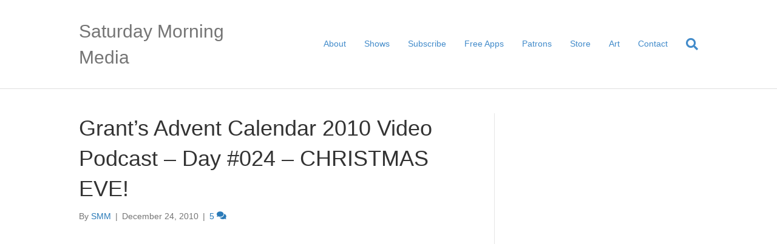

--- FILE ---
content_type: text/html; charset=UTF-8
request_url: https://saturdaymorningmedia.com/2010/12/2010-day-024/
body_size: 9231
content:
<!DOCTYPE html>
<html lang="en-US">
<head>
<meta charset="UTF-8" />
<meta name='viewport' content='width=device-width, initial-scale=1.0' />
<meta http-equiv='X-UA-Compatible' content='IE=edge' />
<link rel="profile" href="https://gmpg.org/xfn/11" />
<title>Grant’s Advent Calendar 2010 Video Podcast – Day #024 &#8211; CHRISTMAS EVE! &#8211; Saturday Morning Media</title>
<meta name='robots' content='max-image-preview:large' />
<link rel="alternate" title="oEmbed (JSON)" type="application/json+oembed" href="https://saturdaymorningmedia.com/wp-json/oembed/1.0/embed?url=https%3A%2F%2Fsaturdaymorningmedia.com%2F2010%2F12%2F2010-day-024%2F" />
<link rel="alternate" title="oEmbed (XML)" type="text/xml+oembed" href="https://saturdaymorningmedia.com/wp-json/oembed/1.0/embed?url=https%3A%2F%2Fsaturdaymorningmedia.com%2F2010%2F12%2F2010-day-024%2F&#038;format=xml" />
<style id='wp-img-auto-sizes-contain-inline-css'>
img:is([sizes=auto i],[sizes^="auto," i]){contain-intrinsic-size:3000px 1500px}
/*# sourceURL=wp-img-auto-sizes-contain-inline-css */
</style>
<style id='wp-emoji-styles-inline-css'>

	img.wp-smiley, img.emoji {
		display: inline !important;
		border: none !important;
		box-shadow: none !important;
		height: 1em !important;
		width: 1em !important;
		margin: 0 0.07em !important;
		vertical-align: -0.1em !important;
		background: none !important;
		padding: 0 !important;
	}
/*# sourceURL=wp-emoji-styles-inline-css */
</style>
<link rel='stylesheet' id='wp-block-library-css' href='https://saturdaymorningmedia.com/wp-includes/css/dist/block-library/style.min.css?ver=6.9' media='all' />
<style id='global-styles-inline-css'>
:root{--wp--preset--aspect-ratio--square: 1;--wp--preset--aspect-ratio--4-3: 4/3;--wp--preset--aspect-ratio--3-4: 3/4;--wp--preset--aspect-ratio--3-2: 3/2;--wp--preset--aspect-ratio--2-3: 2/3;--wp--preset--aspect-ratio--16-9: 16/9;--wp--preset--aspect-ratio--9-16: 9/16;--wp--preset--color--black: #000000;--wp--preset--color--cyan-bluish-gray: #abb8c3;--wp--preset--color--white: #ffffff;--wp--preset--color--pale-pink: #f78da7;--wp--preset--color--vivid-red: #cf2e2e;--wp--preset--color--luminous-vivid-orange: #ff6900;--wp--preset--color--luminous-vivid-amber: #fcb900;--wp--preset--color--light-green-cyan: #7bdcb5;--wp--preset--color--vivid-green-cyan: #00d084;--wp--preset--color--pale-cyan-blue: #8ed1fc;--wp--preset--color--vivid-cyan-blue: #0693e3;--wp--preset--color--vivid-purple: #9b51e0;--wp--preset--color--fl-heading-text: #333333;--wp--preset--color--fl-body-bg: #f2f2f2;--wp--preset--color--fl-body-text: #757575;--wp--preset--color--fl-accent: #2b7bb9;--wp--preset--color--fl-accent-hover: #2b7bb9;--wp--preset--color--fl-topbar-bg: #ffffff;--wp--preset--color--fl-topbar-text: #000000;--wp--preset--color--fl-topbar-link: #428bca;--wp--preset--color--fl-topbar-hover: #428bca;--wp--preset--color--fl-header-bg: #ffffff;--wp--preset--color--fl-header-text: #000000;--wp--preset--color--fl-header-link: #428bca;--wp--preset--color--fl-header-hover: #428bca;--wp--preset--color--fl-nav-bg: #ffffff;--wp--preset--color--fl-nav-link: #428bca;--wp--preset--color--fl-nav-hover: #428bca;--wp--preset--color--fl-content-bg: #ffffff;--wp--preset--color--fl-footer-widgets-bg: #ffffff;--wp--preset--color--fl-footer-widgets-text: #000000;--wp--preset--color--fl-footer-widgets-link: #428bca;--wp--preset--color--fl-footer-widgets-hover: #428bca;--wp--preset--color--fl-footer-bg: #ffffff;--wp--preset--color--fl-footer-text: #000000;--wp--preset--color--fl-footer-link: #428bca;--wp--preset--color--fl-footer-hover: #428bca;--wp--preset--gradient--vivid-cyan-blue-to-vivid-purple: linear-gradient(135deg,rgb(6,147,227) 0%,rgb(155,81,224) 100%);--wp--preset--gradient--light-green-cyan-to-vivid-green-cyan: linear-gradient(135deg,rgb(122,220,180) 0%,rgb(0,208,130) 100%);--wp--preset--gradient--luminous-vivid-amber-to-luminous-vivid-orange: linear-gradient(135deg,rgb(252,185,0) 0%,rgb(255,105,0) 100%);--wp--preset--gradient--luminous-vivid-orange-to-vivid-red: linear-gradient(135deg,rgb(255,105,0) 0%,rgb(207,46,46) 100%);--wp--preset--gradient--very-light-gray-to-cyan-bluish-gray: linear-gradient(135deg,rgb(238,238,238) 0%,rgb(169,184,195) 100%);--wp--preset--gradient--cool-to-warm-spectrum: linear-gradient(135deg,rgb(74,234,220) 0%,rgb(151,120,209) 20%,rgb(207,42,186) 40%,rgb(238,44,130) 60%,rgb(251,105,98) 80%,rgb(254,248,76) 100%);--wp--preset--gradient--blush-light-purple: linear-gradient(135deg,rgb(255,206,236) 0%,rgb(152,150,240) 100%);--wp--preset--gradient--blush-bordeaux: linear-gradient(135deg,rgb(254,205,165) 0%,rgb(254,45,45) 50%,rgb(107,0,62) 100%);--wp--preset--gradient--luminous-dusk: linear-gradient(135deg,rgb(255,203,112) 0%,rgb(199,81,192) 50%,rgb(65,88,208) 100%);--wp--preset--gradient--pale-ocean: linear-gradient(135deg,rgb(255,245,203) 0%,rgb(182,227,212) 50%,rgb(51,167,181) 100%);--wp--preset--gradient--electric-grass: linear-gradient(135deg,rgb(202,248,128) 0%,rgb(113,206,126) 100%);--wp--preset--gradient--midnight: linear-gradient(135deg,rgb(2,3,129) 0%,rgb(40,116,252) 100%);--wp--preset--font-size--small: 13px;--wp--preset--font-size--medium: 20px;--wp--preset--font-size--large: 36px;--wp--preset--font-size--x-large: 42px;--wp--preset--spacing--20: 0.44rem;--wp--preset--spacing--30: 0.67rem;--wp--preset--spacing--40: 1rem;--wp--preset--spacing--50: 1.5rem;--wp--preset--spacing--60: 2.25rem;--wp--preset--spacing--70: 3.38rem;--wp--preset--spacing--80: 5.06rem;--wp--preset--shadow--natural: 6px 6px 9px rgba(0, 0, 0, 0.2);--wp--preset--shadow--deep: 12px 12px 50px rgba(0, 0, 0, 0.4);--wp--preset--shadow--sharp: 6px 6px 0px rgba(0, 0, 0, 0.2);--wp--preset--shadow--outlined: 6px 6px 0px -3px rgb(255, 255, 255), 6px 6px rgb(0, 0, 0);--wp--preset--shadow--crisp: 6px 6px 0px rgb(0, 0, 0);}:where(.is-layout-flex){gap: 0.5em;}:where(.is-layout-grid){gap: 0.5em;}body .is-layout-flex{display: flex;}.is-layout-flex{flex-wrap: wrap;align-items: center;}.is-layout-flex > :is(*, div){margin: 0;}body .is-layout-grid{display: grid;}.is-layout-grid > :is(*, div){margin: 0;}:where(.wp-block-columns.is-layout-flex){gap: 2em;}:where(.wp-block-columns.is-layout-grid){gap: 2em;}:where(.wp-block-post-template.is-layout-flex){gap: 1.25em;}:where(.wp-block-post-template.is-layout-grid){gap: 1.25em;}.has-black-color{color: var(--wp--preset--color--black) !important;}.has-cyan-bluish-gray-color{color: var(--wp--preset--color--cyan-bluish-gray) !important;}.has-white-color{color: var(--wp--preset--color--white) !important;}.has-pale-pink-color{color: var(--wp--preset--color--pale-pink) !important;}.has-vivid-red-color{color: var(--wp--preset--color--vivid-red) !important;}.has-luminous-vivid-orange-color{color: var(--wp--preset--color--luminous-vivid-orange) !important;}.has-luminous-vivid-amber-color{color: var(--wp--preset--color--luminous-vivid-amber) !important;}.has-light-green-cyan-color{color: var(--wp--preset--color--light-green-cyan) !important;}.has-vivid-green-cyan-color{color: var(--wp--preset--color--vivid-green-cyan) !important;}.has-pale-cyan-blue-color{color: var(--wp--preset--color--pale-cyan-blue) !important;}.has-vivid-cyan-blue-color{color: var(--wp--preset--color--vivid-cyan-blue) !important;}.has-vivid-purple-color{color: var(--wp--preset--color--vivid-purple) !important;}.has-black-background-color{background-color: var(--wp--preset--color--black) !important;}.has-cyan-bluish-gray-background-color{background-color: var(--wp--preset--color--cyan-bluish-gray) !important;}.has-white-background-color{background-color: var(--wp--preset--color--white) !important;}.has-pale-pink-background-color{background-color: var(--wp--preset--color--pale-pink) !important;}.has-vivid-red-background-color{background-color: var(--wp--preset--color--vivid-red) !important;}.has-luminous-vivid-orange-background-color{background-color: var(--wp--preset--color--luminous-vivid-orange) !important;}.has-luminous-vivid-amber-background-color{background-color: var(--wp--preset--color--luminous-vivid-amber) !important;}.has-light-green-cyan-background-color{background-color: var(--wp--preset--color--light-green-cyan) !important;}.has-vivid-green-cyan-background-color{background-color: var(--wp--preset--color--vivid-green-cyan) !important;}.has-pale-cyan-blue-background-color{background-color: var(--wp--preset--color--pale-cyan-blue) !important;}.has-vivid-cyan-blue-background-color{background-color: var(--wp--preset--color--vivid-cyan-blue) !important;}.has-vivid-purple-background-color{background-color: var(--wp--preset--color--vivid-purple) !important;}.has-black-border-color{border-color: var(--wp--preset--color--black) !important;}.has-cyan-bluish-gray-border-color{border-color: var(--wp--preset--color--cyan-bluish-gray) !important;}.has-white-border-color{border-color: var(--wp--preset--color--white) !important;}.has-pale-pink-border-color{border-color: var(--wp--preset--color--pale-pink) !important;}.has-vivid-red-border-color{border-color: var(--wp--preset--color--vivid-red) !important;}.has-luminous-vivid-orange-border-color{border-color: var(--wp--preset--color--luminous-vivid-orange) !important;}.has-luminous-vivid-amber-border-color{border-color: var(--wp--preset--color--luminous-vivid-amber) !important;}.has-light-green-cyan-border-color{border-color: var(--wp--preset--color--light-green-cyan) !important;}.has-vivid-green-cyan-border-color{border-color: var(--wp--preset--color--vivid-green-cyan) !important;}.has-pale-cyan-blue-border-color{border-color: var(--wp--preset--color--pale-cyan-blue) !important;}.has-vivid-cyan-blue-border-color{border-color: var(--wp--preset--color--vivid-cyan-blue) !important;}.has-vivid-purple-border-color{border-color: var(--wp--preset--color--vivid-purple) !important;}.has-vivid-cyan-blue-to-vivid-purple-gradient-background{background: var(--wp--preset--gradient--vivid-cyan-blue-to-vivid-purple) !important;}.has-light-green-cyan-to-vivid-green-cyan-gradient-background{background: var(--wp--preset--gradient--light-green-cyan-to-vivid-green-cyan) !important;}.has-luminous-vivid-amber-to-luminous-vivid-orange-gradient-background{background: var(--wp--preset--gradient--luminous-vivid-amber-to-luminous-vivid-orange) !important;}.has-luminous-vivid-orange-to-vivid-red-gradient-background{background: var(--wp--preset--gradient--luminous-vivid-orange-to-vivid-red) !important;}.has-very-light-gray-to-cyan-bluish-gray-gradient-background{background: var(--wp--preset--gradient--very-light-gray-to-cyan-bluish-gray) !important;}.has-cool-to-warm-spectrum-gradient-background{background: var(--wp--preset--gradient--cool-to-warm-spectrum) !important;}.has-blush-light-purple-gradient-background{background: var(--wp--preset--gradient--blush-light-purple) !important;}.has-blush-bordeaux-gradient-background{background: var(--wp--preset--gradient--blush-bordeaux) !important;}.has-luminous-dusk-gradient-background{background: var(--wp--preset--gradient--luminous-dusk) !important;}.has-pale-ocean-gradient-background{background: var(--wp--preset--gradient--pale-ocean) !important;}.has-electric-grass-gradient-background{background: var(--wp--preset--gradient--electric-grass) !important;}.has-midnight-gradient-background{background: var(--wp--preset--gradient--midnight) !important;}.has-small-font-size{font-size: var(--wp--preset--font-size--small) !important;}.has-medium-font-size{font-size: var(--wp--preset--font-size--medium) !important;}.has-large-font-size{font-size: var(--wp--preset--font-size--large) !important;}.has-x-large-font-size{font-size: var(--wp--preset--font-size--x-large) !important;}
/*# sourceURL=global-styles-inline-css */
</style>

<style id='classic-theme-styles-inline-css'>
/*! This file is auto-generated */
.wp-block-button__link{color:#fff;background-color:#32373c;border-radius:9999px;box-shadow:none;text-decoration:none;padding:calc(.667em + 2px) calc(1.333em + 2px);font-size:1.125em}.wp-block-file__button{background:#32373c;color:#fff;text-decoration:none}
/*# sourceURL=/wp-includes/css/classic-themes.min.css */
</style>
<link rel='stylesheet' id='jquery-magnificpopup-css' href='https://saturdaymorningmedia.com/wp-content/plugins/bb-plugin/css/jquery.magnificpopup.min.css?ver=2.10.0.6' media='all' />
<link rel='stylesheet' id='bootstrap-css' href='https://saturdaymorningmedia.com/wp-content/themes/bb-theme/css/bootstrap.min.css?ver=1.7.19.1' media='all' />
<link rel='stylesheet' id='fl-automator-skin-css' href='https://saturdaymorningmedia.com/wp-content/uploads/bb-theme/skin-6931c930b6940.css?ver=1.7.19.1' media='all' />
<script src="https://saturdaymorningmedia.com/wp-includes/js/jquery/jquery.min.js?ver=3.7.1" id="jquery-core-js"></script>
<script src="https://saturdaymorningmedia.com/wp-includes/js/jquery/jquery-migrate.min.js?ver=3.4.1" id="jquery-migrate-js"></script>
<link rel="https://api.w.org/" href="https://saturdaymorningmedia.com/wp-json/" /><link rel="alternate" title="JSON" type="application/json" href="https://saturdaymorningmedia.com/wp-json/wp/v2/posts/1080" /><link rel="EditURI" type="application/rsd+xml" title="RSD" href="https://saturdaymorningmedia.com/xmlrpc.php?rsd" />
<meta name="generator" content="WordPress 6.9" />
<link rel="canonical" href="https://saturdaymorningmedia.com/2010/12/2010-day-024/" />
<link rel='shortlink' href='https://saturdaymorningmedia.com/?p=1080' />
            <script type="text/javascript"><!--
                                function powerpress_pinw(pinw_url){window.open(pinw_url, 'PowerPressPlayer','toolbar=0,status=0,resizable=1,width=460,height=320');	return false;}
                //-->

                // tabnab protection
                window.addEventListener('load', function () {
                    // make all links have rel="noopener noreferrer"
                    document.querySelectorAll('a[target="_blank"]').forEach(link => {
                        link.setAttribute('rel', 'noopener noreferrer');
                    });
                });
            </script>
            <link rel="pingback" href="https://saturdaymorningmedia.com/xmlrpc.php">
<link rel='stylesheet' id='font-awesome-5-css' href='https://saturdaymorningmedia.com/wp-content/plugins/bb-plugin/fonts/fontawesome/5.15.4/css/all.min.css?ver=2.10.0.6' media='all' />
</head>
<body class="wp-singular post-template-default single single-post postid-1080 single-format-standard wp-theme-bb-theme fl-builder-2-10-0-6 fl-themer-1-5-2-1-20251125200437 fl-theme-1-7-19-1 fl-no-js fl-framework-bootstrap fl-preset-default fl-full-width fl-has-sidebar fl-search-active" itemscope="itemscope" itemtype="https://schema.org/WebPage">
<a aria-label="Skip to content" class="fl-screen-reader-text" href="#fl-main-content">Skip to content</a><div class="fl-page">
	<header class="fl-page-header fl-page-header-fixed fl-page-nav-right fl-page-nav-toggle-button fl-page-nav-toggle-visible-mobile"  role="banner">
	<div class="fl-page-header-wrap">
		<div class="fl-page-header-container container">
			<div class="fl-page-header-row row">
				<div class="col-sm-12 col-md-3 fl-page-logo-wrap">
					<div class="fl-page-header-logo">
						<a href="https://saturdaymorningmedia.com/"><div class="fl-logo-text" itemprop="name">Saturday Morning Media</div></a>
					</div>
				</div>
				<div class="col-sm-12 col-md-9 fl-page-fixed-nav-wrap">
					<div class="fl-page-nav-wrap">
						<nav class="fl-page-nav fl-nav navbar navbar-default navbar-expand-md" aria-label="Header Menu" role="navigation">
							<button type="button" class="navbar-toggle navbar-toggler" data-toggle="collapse" data-target=".fl-page-nav-collapse">
								<span>Menu</span>
							</button>
							<div class="fl-page-nav-collapse collapse navbar-collapse">
								<ul id="menu-navigation" class="nav navbar-nav navbar-right menu fl-theme-menu"><li id="menu-item-375" class="menu-item menu-item-type-post_type menu-item-object-page menu-item-375 nav-item"><a href="https://saturdaymorningmedia.com/about/" class="nav-link">About</a></li>
<li id="menu-item-383" class="menu-item menu-item-type-post_type menu-item-object-page menu-item-has-children menu-item-383 nav-item"><a href="https://saturdaymorningmedia.com/shows/" class="nav-link">Shows</a><div class="fl-submenu-icon-wrap"><span class="fl-submenu-toggle-icon"></span></div>
<ul class="sub-menu">
	<li id="menu-item-4116" class="menu-item menu-item-type-post_type menu-item-object-page menu-item-4116 nav-item"><a href="https://saturdaymorningmedia.com/shows/ac/" class="nav-link">Attraction Checklist</a></li>
	<li id="menu-item-1231" class="menu-item menu-item-type-post_type menu-item-object-page menu-item-1231 nav-item"><a href="https://saturdaymorningmedia.com/shows/cbcs/" class="nav-link">Country Bear Collector Show</a></li>
	<li id="menu-item-385" class="menu-item menu-item-type-post_type menu-item-object-page menu-item-385 nav-item"><a href="https://saturdaymorningmedia.com/shows/didthishappen/" class="nav-link">Did This Happen?</a></li>
	<li id="menu-item-1782" class="menu-item menu-item-type-post_type menu-item-object-page menu-item-1782 nav-item"><a href="https://saturdaymorningmedia.com/shows/elfcentered/" class="nav-link">Elf Centered</a></li>
	<li id="menu-item-4113" class="menu-item menu-item-type-post_type menu-item-object-page menu-item-4113 nav-item"><a href="https://saturdaymorningmedia.com/shows/gwp/" class="nav-link">Galactic Word Patrol</a></li>
	<li id="menu-item-4117" class="menu-item menu-item-type-post_type menu-item-object-page menu-item-4117 nav-item"><a href="https://saturdaymorningmedia.com/shows/fruitmagician/" class="nav-link">Mysterious Mysteries of Toby Taylor The Fruit Magician!</a></li>
	<li id="menu-item-384" class="menu-item menu-item-type-post_type menu-item-object-page menu-item-384 nav-item"><a href="https://saturdaymorningmedia.com/shows/saturdaymorningtheatre/" class="nav-link">Saturday Morning Theatre</a></li>
	<li id="menu-item-4114" class="menu-item menu-item-type-post_type menu-item-object-page menu-item-4114 nav-item"><a href="https://saturdaymorningmedia.com/shows/deputyguppy/" class="nav-link">The Tales of Deputy Guppy</a></li>
	<li id="menu-item-554" class="menu-item menu-item-type-post_type menu-item-object-page menu-item-554 nav-item"><a href="https://saturdaymorningmedia.com/shows/ui/" class="nav-link">Uncle Interloper Show</a></li>
	<li id="menu-item-4115" class="menu-item menu-item-type-post_type menu-item-object-page menu-item-4115 nav-item"><a href="https://saturdaymorningmedia.com/shows/utp/" class="nav-link">Under The Puppet</a></li>
</ul>
</li>
<li id="menu-item-576" class="menu-item menu-item-type-post_type menu-item-object-page menu-item-576 nav-item"><a href="https://saturdaymorningmedia.com/subscribe/" class="nav-link">Subscribe</a></li>
<li id="menu-item-1781" class="menu-item menu-item-type-post_type menu-item-object-page menu-item-1781 nav-item"><a href="https://saturdaymorningmedia.com/apps/" class="nav-link">Free Apps</a></li>
<li id="menu-item-1785" class="menu-item menu-item-type-post_type menu-item-object-page menu-item-1785 nav-item"><a href="https://saturdaymorningmedia.com/?page_id=1783" class="nav-link">Patrons</a></li>
<li id="menu-item-665" class="menu-item menu-item-type-post_type menu-item-object-page menu-item-665 nav-item"><a href="https://saturdaymorningmedia.com/store/" class="nav-link">Store</a></li>
<li id="menu-item-432" class="menu-item menu-item-type-post_type menu-item-object-page menu-item-432 nav-item"><a href="https://saturdaymorningmedia.com/art/" class="nav-link">Art</a></li>
<li id="menu-item-374" class="menu-item menu-item-type-post_type menu-item-object-page menu-item-374 nav-item"><a href="https://saturdaymorningmedia.com/contact/" class="nav-link">Contact</a></li>
</ul>							</div>
						</nav>
					</div>
				</div>
			</div>
		</div>
	</div>
</header><!-- .fl-page-header-fixed -->
<header class="fl-page-header fl-page-header-primary fl-page-nav-right fl-page-nav-toggle-button fl-page-nav-toggle-visible-mobile" itemscope="itemscope" itemtype="https://schema.org/WPHeader"  role="banner">
	<div class="fl-page-header-wrap">
		<div class="fl-page-header-container container">
			<div class="fl-page-header-row row">
				<div class="col-sm-12 col-md-4 fl-page-header-logo-col">
					<div class="fl-page-header-logo" itemscope="itemscope" itemtype="https://schema.org/Organization">
						<a href="https://saturdaymorningmedia.com/" itemprop="url"><div class="fl-logo-text" itemprop="name">Saturday Morning Media</div></a>
											</div>
				</div>
				<div class="col-sm-12 col-md-8 fl-page-nav-col">
					<div class="fl-page-nav-wrap">
						<nav class="fl-page-nav fl-nav navbar navbar-default navbar-expand-md" aria-label="Header Menu" itemscope="itemscope" itemtype="https://schema.org/SiteNavigationElement" role="navigation">
							<button type="button" class="navbar-toggle navbar-toggler" data-toggle="collapse" data-target=".fl-page-nav-collapse">
								<span>Menu</span>
							</button>
							<div class="fl-page-nav-collapse collapse navbar-collapse">
								<ul id="menu-navigation-1" class="nav navbar-nav navbar-right menu fl-theme-menu"><li class="menu-item menu-item-type-post_type menu-item-object-page menu-item-375 nav-item"><a href="https://saturdaymorningmedia.com/about/" class="nav-link">About</a></li>
<li class="menu-item menu-item-type-post_type menu-item-object-page menu-item-has-children menu-item-383 nav-item"><a href="https://saturdaymorningmedia.com/shows/" class="nav-link">Shows</a><div class="fl-submenu-icon-wrap"><span class="fl-submenu-toggle-icon"></span></div>
<ul class="sub-menu">
	<li class="menu-item menu-item-type-post_type menu-item-object-page menu-item-4116 nav-item"><a href="https://saturdaymorningmedia.com/shows/ac/" class="nav-link">Attraction Checklist</a></li>
	<li class="menu-item menu-item-type-post_type menu-item-object-page menu-item-1231 nav-item"><a href="https://saturdaymorningmedia.com/shows/cbcs/" class="nav-link">Country Bear Collector Show</a></li>
	<li class="menu-item menu-item-type-post_type menu-item-object-page menu-item-385 nav-item"><a href="https://saturdaymorningmedia.com/shows/didthishappen/" class="nav-link">Did This Happen?</a></li>
	<li class="menu-item menu-item-type-post_type menu-item-object-page menu-item-1782 nav-item"><a href="https://saturdaymorningmedia.com/shows/elfcentered/" class="nav-link">Elf Centered</a></li>
	<li class="menu-item menu-item-type-post_type menu-item-object-page menu-item-4113 nav-item"><a href="https://saturdaymorningmedia.com/shows/gwp/" class="nav-link">Galactic Word Patrol</a></li>
	<li class="menu-item menu-item-type-post_type menu-item-object-page menu-item-4117 nav-item"><a href="https://saturdaymorningmedia.com/shows/fruitmagician/" class="nav-link">Mysterious Mysteries of Toby Taylor The Fruit Magician!</a></li>
	<li class="menu-item menu-item-type-post_type menu-item-object-page menu-item-384 nav-item"><a href="https://saturdaymorningmedia.com/shows/saturdaymorningtheatre/" class="nav-link">Saturday Morning Theatre</a></li>
	<li class="menu-item menu-item-type-post_type menu-item-object-page menu-item-4114 nav-item"><a href="https://saturdaymorningmedia.com/shows/deputyguppy/" class="nav-link">The Tales of Deputy Guppy</a></li>
	<li class="menu-item menu-item-type-post_type menu-item-object-page menu-item-554 nav-item"><a href="https://saturdaymorningmedia.com/shows/ui/" class="nav-link">Uncle Interloper Show</a></li>
	<li class="menu-item menu-item-type-post_type menu-item-object-page menu-item-4115 nav-item"><a href="https://saturdaymorningmedia.com/shows/utp/" class="nav-link">Under The Puppet</a></li>
</ul>
</li>
<li class="menu-item menu-item-type-post_type menu-item-object-page menu-item-576 nav-item"><a href="https://saturdaymorningmedia.com/subscribe/" class="nav-link">Subscribe</a></li>
<li class="menu-item menu-item-type-post_type menu-item-object-page menu-item-1781 nav-item"><a href="https://saturdaymorningmedia.com/apps/" class="nav-link">Free Apps</a></li>
<li class="menu-item menu-item-type-post_type menu-item-object-page menu-item-1785 nav-item"><a href="https://saturdaymorningmedia.com/?page_id=1783" class="nav-link">Patrons</a></li>
<li class="menu-item menu-item-type-post_type menu-item-object-page menu-item-665 nav-item"><a href="https://saturdaymorningmedia.com/store/" class="nav-link">Store</a></li>
<li class="menu-item menu-item-type-post_type menu-item-object-page menu-item-432 nav-item"><a href="https://saturdaymorningmedia.com/art/" class="nav-link">Art</a></li>
<li class="menu-item menu-item-type-post_type menu-item-object-page menu-item-374 nav-item"><a href="https://saturdaymorningmedia.com/contact/" class="nav-link">Contact</a></li>
</ul><div class="fl-page-nav-search">
	<a href="#" class="fas fa-search" aria-label="Search" aria-expanded="false" aria-haspopup="true" id='flsearchform'></a>
	<form method="get" role="search" aria-label="Search" action="https://saturdaymorningmedia.com/" title="Type and press Enter to search.">
		<input type="search" class="fl-search-input form-control" name="s" placeholder="Search" value="" aria-labelledby="flsearchform" />
	</form>
</div>
							</div>
						</nav>
					</div>
				</div>
			</div>
		</div>
	</div>
</header><!-- .fl-page-header -->
	<div id="fl-main-content" class="fl-page-content" itemprop="mainContentOfPage" role="main">

		
<div class="container">
	<div class="row">

		
		<div class="fl-content fl-content-left col-md-8">
			<article class="fl-post post-1080 post type-post status-publish format-standard hentry category-803" id="fl-post-1080" itemscope itemtype="https://schema.org/BlogPosting">

	
	<header class="fl-post-header">
		<h1 class="fl-post-title" itemprop="headline">
			Grant’s Advent Calendar 2010 Video Podcast – Day #024 &#8211; CHRISTMAS EVE!					</h1>
		<div class="fl-post-meta fl-post-meta-top"><span class="fl-post-author">By <a href="https://saturdaymorningmedia.com/author/patrickanthony/"><span>SMM</span></a></span><span class="fl-sep"> | </span><span class="fl-post-date">December 24, 2010</span><span class="fl-sep"> | </span><span class="fl-comments-popup-link"><a href="https://saturdaymorningmedia.com/2010/12/2010-day-024/#comments" tabindex="-1" aria-hidden="true"><span aria-label="Comments: 5">5 <i aria-hidden="true" class="fas fa-comments"></i></span></a></span></div><meta itemscope itemprop="mainEntityOfPage" itemtype="https://schema.org/WebPage" itemid="https://saturdaymorningmedia.com/2010/12/2010-day-024/" content="Grant’s Advent Calendar 2010 Video Podcast – Day #024 &#8211; CHRISTMAS EVE!" /><meta itemprop="datePublished" content="2010-12-24" /><meta itemprop="dateModified" content="2022-06-08" /><div itemprop="publisher" itemscope itemtype="https://schema.org/Organization"><meta itemprop="name" content="Saturday Morning Media"></div><div itemscope itemprop="author" itemtype="https://schema.org/Person"><meta itemprop="url" content="https://saturdaymorningmedia.com/author/patrickanthony/" /><meta itemprop="name" content="SMM" /></div><div itemprop="interactionStatistic" itemscope itemtype="https://schema.org/InteractionCounter"><meta itemprop="interactionType" content="https://schema.org/CommentAction" /><meta itemprop="userInteractionCount" content="5" /></div>	</header><!-- .fl-post-header -->

	
	
	<div class="fl-post-content clearfix" itemprop="text">
		<object width="560" height="340"><param name="movie" value="http://www.youtube.com/v/3ux-2arDJCk?fs=1&amp;hl=en_US&amp;rel=0"></param><param name="allowFullScreen" value="true"></param><param name="allowscriptaccess" value="always"></param><embed src="http://www.youtube.com/v/3ux-2arDJCk?fs=1&amp;hl=en_US&amp;rel=0" type="application/x-shockwave-flash" allowscriptaccess="always" allowfullscreen="true" width="560" height="340"></embed></object><p class="powerpress_links powerpress_links_m4v" style="margin-bottom: 1px !important;">Podcast: <a href="http://traffic.libsyn.com/grantsadventcalendar/Advent_Calendar_2010_Day_024.m4v" class="powerpress_link_pinw" target="_blank" title="Play in new window" onclick="return powerpress_pinw('https://saturdaymorningmedia.com/?powerpress_pinw=1080-podcast');" rel="nofollow">Play in new window</a> | <a href="http://traffic.libsyn.com/grantsadventcalendar/Advent_Calendar_2010_Day_024.m4v" class="powerpress_link_d" title="Download" rel="nofollow" download="Advent_Calendar_2010_Day_024.m4v">Download</a> (Duration: 1:59 &#8212; 22.2MB) | <a href="#" class="powerpress_link_e" title="Embed" onclick="return powerpress_show_embed('1080-podcast');" rel="nofollow">Embed</a></p><p class="powerpress_embed_box" id="powerpress_embed_1080-podcast" style="display: none;"><input id="powerpress_embed_1080-podcast_t" type="text" value="&lt;object width=&quot;560&quot; height=&quot;340&quot;&gt;&lt;param name=&quot;movie&quot; value=&quot;http://www.youtube.com/v/3ux-2arDJCk?fs=1&amp;hl=en_US&amp;rel=0&quot;&gt;&lt;/param&gt;&lt;param name=&quot;allowFullScreen&quot; value=&quot;true&quot;&gt;&lt;/param&gt;&lt;param name=&quot;allowscriptaccess&quot; value=&quot;always&quot;&gt;&lt;/param&gt;&lt;embed src=&quot;http://www.youtube.com/v/3ux-2arDJCk?fs=1&amp;hl=en_US&amp;rel=0&quot; type=&quot;application/x-shockwave-flash&quot; allowscriptaccess=&quot;always&quot; allowfullscreen=&quot;true&quot; width=&quot;560&quot; height=&quot;340&quot;&gt;&lt;/embed&gt;&lt;/object&gt;" onclick="javascript: this.select();" onfocus="javascript: this.select();" style="width: 70%;" readOnly></p><p>I&#8217;m not 100% better yet, but at least I&#8217;m getting my appetite back!<br />
<br />
&#8216;Christmas Brought Me You&#8217; By <a href="http://www.JodyWhitesides.com" target="_new" rel="noopener">Jody Whitesides</a> &#8211; <a href="http://cdbaby.com/cd/whitesides10/from/whitesides" target="_new" rel="noopener">Buy The Album</a> or Download it From <a href="http://itunes.apple.com/WebObjects/MZStore.woa/wa/viewAlbum?id=212974706&#038;s=143441" target="_new" rel="noopener">iTunes</a>!<br />
<br />
©2010 Grant Baciocco</p>
	</div><!-- .fl-post-content -->

	
	<div class="fl-post-meta fl-post-meta-bottom"><div class="fl-post-cats-tags">Posted in <a href="https://saturdaymorningmedia.com/category/shows/gac/past-years/2010/" rel="category tag">2010</a></div></div>		
</article>
<div class="fl-comments">

	
		<div class="fl-comments-list">

		<h2 class="fl-comments-list-title">
			5 Comments		</h2>

		<ol id="comments">
		<li class="comment even thread-even depth-1" id="li-comment-75319">
	<div id="comment-75319" class="comment-body clearfix">

		<div class="comment-meta">
			<span class="comment-avatar">
				<img alt='' src='https://secure.gravatar.com/avatar/60e68f67de8d19979ba3a4b7ca9d90df47fcce76fd58f3c0154adec9d4a5cda9?s=80&#038;d=mm&#038;r=g' srcset='https://secure.gravatar.com/avatar/60e68f67de8d19979ba3a4b7ca9d90df47fcce76fd58f3c0154adec9d4a5cda9?s=160&#038;d=mm&#038;r=g 2x' class='avatar avatar-80 photo' height='80' width='80' decoding='async'/>			</span>
			<span class="comment-author-link"><a href="http://TheSingularityBlog.net" class="url" rel="ugc external nofollow">Nojh</a></span> <span class="comment-date">on December 24, 2010 at 5:59 pm</span>
		</div><!-- .comment-meta -->

		<div class="comment-content clearfix">
						<p>Oh no! Grant turned into a zombie. Hopefully its the kind of zombie that can be cured with soup and/or coffee&#8230;.</p>
<p>And now I&#8217;m going to have nightmares of Zombie Santa trying to eat my legos&#8230;</p>
					</div><!-- .comment-content -->

		<br /><br />
	</div><!-- .comment-body -->
</li><!-- #comment-## -->
<li class="comment odd alt thread-odd thread-alt depth-1" id="li-comment-75320">
	<div id="comment-75320" class="comment-body clearfix">

		<div class="comment-meta">
			<span class="comment-avatar">
				<img alt='' src='https://secure.gravatar.com/avatar/77144ba2b0662657e00b0f22e9e86dd37b02efa5abea852e8ba746e3d4a874f5?s=80&#038;d=mm&#038;r=g' srcset='https://secure.gravatar.com/avatar/77144ba2b0662657e00b0f22e9e86dd37b02efa5abea852e8ba746e3d4a874f5?s=160&#038;d=mm&#038;r=g 2x' class='avatar avatar-80 photo' height='80' width='80' decoding='async'/>			</span>
			<span class="comment-author-link"><a href="http://adventivity.wordpress.com" class="url" rel="ugc external nofollow">Robyn</a></span> <span class="comment-date">on December 24, 2010 at 11:31 pm</span>
		</div><!-- .comment-meta -->

		<div class="comment-content clearfix">
						<p>Okay, that&#8217;s kind of creepy. Glad to hear you&#8217;re on the mend! Now I just have to hope I won&#8217;t have Advent Calendar zombie nightmares.</p>
<p>Oh, and if regular zombies crave braaaainnnnssss, what do Advent Calendar zombies crave? Caaaannnndy Caaaannnnnesssss?</p>
					</div><!-- .comment-content -->

		<br /><br />
	</div><!-- .comment-body -->
</li><!-- #comment-## -->
<li class="comment even thread-even depth-1" id="li-comment-75321">
	<div id="comment-75321" class="comment-body clearfix">

		<div class="comment-meta">
			<span class="comment-avatar">
				<img alt='' src='https://secure.gravatar.com/avatar/711734fb766357bc83023388302fce7ee70c4c00c16836dab0758886027fbb51?s=80&#038;d=mm&#038;r=g' srcset='https://secure.gravatar.com/avatar/711734fb766357bc83023388302fce7ee70c4c00c16836dab0758886027fbb51?s=160&#038;d=mm&#038;r=g 2x' class='avatar avatar-80 photo' height='80' width='80' decoding='async'/>			</span>
			<span class="comment-author-link">Katie B</span> <span class="comment-date">on December 25, 2010 at 5:13 am</span>
		</div><!-- .comment-meta -->

		<div class="comment-content clearfix">
						<p>Most disturbing Advent Calendar video yet!!</p>
					</div><!-- .comment-content -->

		<br /><br />
	</div><!-- .comment-body -->
</li><!-- #comment-## -->
<li class="comment odd alt thread-odd thread-alt depth-1" id="li-comment-75322">
	<div id="comment-75322" class="comment-body clearfix">

		<div class="comment-meta">
			<span class="comment-avatar">
				<img alt='' src='https://secure.gravatar.com/avatar/dc743b812a662bb88a9b760b2f6d2618675a2c0d0b1383146f0868bb1521c0ad?s=80&#038;d=mm&#038;r=g' srcset='https://secure.gravatar.com/avatar/dc743b812a662bb88a9b760b2f6d2618675a2c0d0b1383146f0868bb1521c0ad?s=160&#038;d=mm&#038;r=g 2x' class='avatar avatar-80 photo' height='80' width='80' loading='lazy' decoding='async'/>			</span>
			<span class="comment-author-link"><a href="http://www.radioville.net" class="url" rel="ugc external nofollow">Froggievilleus</a></span> <span class="comment-date">on December 25, 2010 at 5:46 am</span>
		</div><!-- .comment-meta -->

		<div class="comment-content clearfix">
						<p>The ending was the best!</p>
<p>Feel better soon!</p>
<p>🙂</p>
					</div><!-- .comment-content -->

		<br /><br />
	</div><!-- .comment-body -->
</li><!-- #comment-## -->
<li class="comment even thread-even depth-1" id="li-comment-75323">
	<div id="comment-75323" class="comment-body clearfix">

		<div class="comment-meta">
			<span class="comment-avatar">
				<img alt='' src='https://secure.gravatar.com/avatar/5c4d6ac36d26476234110a471f628f47f92af077312e2221658c4f0ec2a732b4?s=80&#038;d=mm&#038;r=g' srcset='https://secure.gravatar.com/avatar/5c4d6ac36d26476234110a471f628f47f92af077312e2221658c4f0ec2a732b4?s=160&#038;d=mm&#038;r=g 2x' class='avatar avatar-80 photo' height='80' width='80' loading='lazy' decoding='async'/>			</span>
			<span class="comment-author-link">Timothy Butler</span> <span class="comment-date">on December 31, 2010 at 2:32 pm</span>
		</div><!-- .comment-meta -->

		<div class="comment-content clearfix">
						<p>Favorite!!!! Not much into zombies myself, but this was<br />
pretty funny. Loved Dad&#8217;s cameo at the end.</p>
					</div><!-- .comment-content -->

		<br /><br />
	</div><!-- .comment-body -->
</li><!-- #comment-## -->
		</ol>

		
	</div>
			</div>


<!-- .fl-post -->
		</div>

		<div class="fl-sidebar  fl-sidebar-right fl-sidebar-display-desktop col-md-4" itemscope="itemscope" itemtype="https://schema.org/WPSideBar">
			</div>

	</div>
</div>


	</div><!-- .fl-page-content -->
		<footer class="fl-page-footer-wrap" itemscope="itemscope" itemtype="https://schema.org/WPFooter"  role="contentinfo">
		<div class="fl-page-footer">
	<div class="fl-page-footer-container container">
		<div class="fl-page-footer-row row">
			<div class="col-md-12 text-center clearfix"><div class="fl-page-footer-text fl-page-footer-text-1">
	<span>&copy; 2026 Saturday Morning Media</span>
	<span> | </span>
	<span id="fl-site-credits">Powered by <a href="http://www.wpbeaverbuilder.com/?utm_medium=bb-pro&utm_source=bb-theme&utm_campaign=theme-footer" target="_blank" title="WordPress Page Builder Plugin" rel="nofollow noopener">Beaver Builder</a></span>
</div>
</div>					</div>
	</div>
</div><!-- .fl-page-footer -->
	</footer>
		</div><!-- .fl-page -->
<script type="speculationrules">
{"prefetch":[{"source":"document","where":{"and":[{"href_matches":"/*"},{"not":{"href_matches":["/wp-*.php","/wp-admin/*","/wp-content/uploads/*","/wp-content/*","/wp-content/plugins/*","/wp-content/themes/bb-theme/*","/*\\?(.+)"]}},{"not":{"selector_matches":"a[rel~=\"nofollow\"]"}},{"not":{"selector_matches":".no-prefetch, .no-prefetch a"}}]},"eagerness":"conservative"}]}
</script>
<script src="https://saturdaymorningmedia.com/wp-content/plugins/bb-plugin/js/libs/jquery.ba-throttle-debounce.min.js?ver=2.10.0.6" id="jquery-throttle-js"></script>
<script src="https://saturdaymorningmedia.com/wp-content/plugins/bb-plugin/js/libs/jquery.magnificpopup.min.js?ver=2.10.0.6" id="jquery-magnificpopup-js"></script>
<script src="https://saturdaymorningmedia.com/wp-content/plugins/bb-plugin/js/libs/jquery.fitvids.min.js?ver=1.2" id="jquery-fitvids-js"></script>
<script src="https://saturdaymorningmedia.com/wp-content/themes/bb-theme/js/bootstrap.min.js?ver=1.7.19.1" id="bootstrap-js"></script>
<script id="fl-automator-js-extra">
var themeopts = {"medium_breakpoint":"992","mobile_breakpoint":"768","lightbox":"enabled","scrollTopPosition":"800"};
//# sourceURL=fl-automator-js-extra
</script>
<script src="https://saturdaymorningmedia.com/wp-content/themes/bb-theme/js/theme.min.js?ver=1.7.19.1" id="fl-automator-js"></script>
<script src="https://saturdaymorningmedia.com/wp-content/plugins/powerpress/player.min.js?ver=6.9" id="powerpress-player-js"></script>
<script id="wp-emoji-settings" type="application/json">
{"baseUrl":"https://s.w.org/images/core/emoji/17.0.2/72x72/","ext":".png","svgUrl":"https://s.w.org/images/core/emoji/17.0.2/svg/","svgExt":".svg","source":{"concatemoji":"https://saturdaymorningmedia.com/wp-includes/js/wp-emoji-release.min.js?ver=6.9"}}
</script>
<script type="module">
/*! This file is auto-generated */
const a=JSON.parse(document.getElementById("wp-emoji-settings").textContent),o=(window._wpemojiSettings=a,"wpEmojiSettingsSupports"),s=["flag","emoji"];function i(e){try{var t={supportTests:e,timestamp:(new Date).valueOf()};sessionStorage.setItem(o,JSON.stringify(t))}catch(e){}}function c(e,t,n){e.clearRect(0,0,e.canvas.width,e.canvas.height),e.fillText(t,0,0);t=new Uint32Array(e.getImageData(0,0,e.canvas.width,e.canvas.height).data);e.clearRect(0,0,e.canvas.width,e.canvas.height),e.fillText(n,0,0);const a=new Uint32Array(e.getImageData(0,0,e.canvas.width,e.canvas.height).data);return t.every((e,t)=>e===a[t])}function p(e,t){e.clearRect(0,0,e.canvas.width,e.canvas.height),e.fillText(t,0,0);var n=e.getImageData(16,16,1,1);for(let e=0;e<n.data.length;e++)if(0!==n.data[e])return!1;return!0}function u(e,t,n,a){switch(t){case"flag":return n(e,"\ud83c\udff3\ufe0f\u200d\u26a7\ufe0f","\ud83c\udff3\ufe0f\u200b\u26a7\ufe0f")?!1:!n(e,"\ud83c\udde8\ud83c\uddf6","\ud83c\udde8\u200b\ud83c\uddf6")&&!n(e,"\ud83c\udff4\udb40\udc67\udb40\udc62\udb40\udc65\udb40\udc6e\udb40\udc67\udb40\udc7f","\ud83c\udff4\u200b\udb40\udc67\u200b\udb40\udc62\u200b\udb40\udc65\u200b\udb40\udc6e\u200b\udb40\udc67\u200b\udb40\udc7f");case"emoji":return!a(e,"\ud83e\u1fac8")}return!1}function f(e,t,n,a){let r;const o=(r="undefined"!=typeof WorkerGlobalScope&&self instanceof WorkerGlobalScope?new OffscreenCanvas(300,150):document.createElement("canvas")).getContext("2d",{willReadFrequently:!0}),s=(o.textBaseline="top",o.font="600 32px Arial",{});return e.forEach(e=>{s[e]=t(o,e,n,a)}),s}function r(e){var t=document.createElement("script");t.src=e,t.defer=!0,document.head.appendChild(t)}a.supports={everything:!0,everythingExceptFlag:!0},new Promise(t=>{let n=function(){try{var e=JSON.parse(sessionStorage.getItem(o));if("object"==typeof e&&"number"==typeof e.timestamp&&(new Date).valueOf()<e.timestamp+604800&&"object"==typeof e.supportTests)return e.supportTests}catch(e){}return null}();if(!n){if("undefined"!=typeof Worker&&"undefined"!=typeof OffscreenCanvas&&"undefined"!=typeof URL&&URL.createObjectURL&&"undefined"!=typeof Blob)try{var e="postMessage("+f.toString()+"("+[JSON.stringify(s),u.toString(),c.toString(),p.toString()].join(",")+"));",a=new Blob([e],{type:"text/javascript"});const r=new Worker(URL.createObjectURL(a),{name:"wpTestEmojiSupports"});return void(r.onmessage=e=>{i(n=e.data),r.terminate(),t(n)})}catch(e){}i(n=f(s,u,c,p))}t(n)}).then(e=>{for(const n in e)a.supports[n]=e[n],a.supports.everything=a.supports.everything&&a.supports[n],"flag"!==n&&(a.supports.everythingExceptFlag=a.supports.everythingExceptFlag&&a.supports[n]);var t;a.supports.everythingExceptFlag=a.supports.everythingExceptFlag&&!a.supports.flag,a.supports.everything||((t=a.source||{}).concatemoji?r(t.concatemoji):t.wpemoji&&t.twemoji&&(r(t.twemoji),r(t.wpemoji)))});
//# sourceURL=https://saturdaymorningmedia.com/wp-includes/js/wp-emoji-loader.min.js
</script>
</body>
</html>
